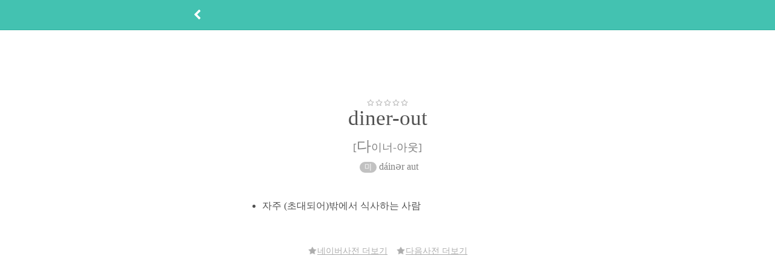

--- FILE ---
content_type: text/html; Charset=utf-8
request_url: http://aha-dic.com/View.asp?Word=diner-out
body_size: 18206
content:

<!DOCTYPE html PUBLIC "-//W3C//DTD XHTML 1.0 Transitional//EN" "http://www.w3.org/TR/xhtml1/DTD/xhtml1-transitional.dtd">
<html xmlns="http://www.w3.org/1999/xhtml">
<head>
<title>[아하사전] diner-out - 한글발음 [다이너-아웃], 뜻 : 자주 (초대되어)밖에서 식사하는 사람</title>
<meta name="title" content="[아하사전] diner-out - 한글발음 [다이너-아웃], 뜻 : 자주 (초대되어)밖에서 식사하는 사람">
<meta name="description" content="자주 (초대되어)밖에서 식사하는 사람">
<meta name="keywords" content="자주 (초대되어)밖에서 식사하는 사람">
<meta property="og:type" content="영어사전"/>
<meta property="og:title" content="[아하사전] diner-out - 한글발음 [다이너-아웃], 뜻 : 자주 (초대되어)밖에서 식사하는 사람"/>
<meta property="og:url" content="http://aha-dic.com/View.asp?Word=diner%2Dout"/>
<meta property="og:site_name" content="아하사전"/>
<meta property="og:description" content="자주 (초대되어)밖에서 식사하는 사람"/>
<meta http-equiv="Content-Type" content="text/html; charset=utf-8" />
<meta name="naver-site-verification" content="37977c7c6b4867b7b7b24904efd60c92839ab4a9"/>
<link rel="canonical" href="http://aha-dic.com">
<meta name="viewport" content="width=device-width,initial-scale=1.0,minimum-scale=1.0,maximum-scale=1.0,user-scalable=no" />
<meta name="language" content="kr" />
<link rel="shortcut icon" href="/Images/favicon.ico" type="image/x-icon" />
<link rel="stylesheet" href="/Common/Css/jquery-ui.css">
<link rel="stylesheet" href="/Common/Css/animation.css?20160204" />
<link rel="stylesheet" href="/Common/Css/Style.css?20160204" />
<script src="/Common/Js/jquery-1.11.1.min.js"></script>
<script src="/Common/Js/jquery-ui.js"></script>
<script src="/Common/Js/jquery.nicescroll.min.js"></script>
<script src="/Common/Js/jquery.placeholder.js"></script>
<script src="/Common/Js/top.js?20160204"></script>
<script src="/Common/Js/kakao.min.js"></script>
<script src="/Common/Js/Common.js?20170302"></script>
<style type="text/css">
#result {	
	text-align:left;
    color:#808080;
}

#result span.star {
    color:#adadad;
    display:table;
    margin:0 auto;
    font-size:12px;
}

#result span.word {
    color:#515151;
    display:table;
    margin:0 auto;
    font-size:35px;
}

#result span.phoneticKor {
    display:table;
    margin:0 auto;
    margin-top:10px;
    font-size:18px;
    text-align:center;
}

#result div.phonetic {
    margin:0 auto;
    margin-bottom:40px;
    font-size:16px;
    font-family:'tahoma' !important;
    text-align:center;
}

#result ul {
    color:#515151;    
    padding-left:18px;
}

#result li.word {    
    line-height:24px;
    list-style:none;
    font-size:24px;
    padding-bottom:10px;    
}

#result li.mean {
    line-height:24px;
    font-size:15px;
    padding-bottom:18px;
    color:#808080 !important;
}

.accent {
    font-size:24px;
}

.or {
    font-size:12px;
}

#info {
    margin-top:30px;
    text-align:left;
    color:#adadad;    
}

#comment {
    text-align:left;
    color:#adadad;    
    padding-bottom:15px;
}

.exclamation {
    color:#43c2b1;
    font-size:80px;
}

.request {
    font-size: 16px;
    margin-top: 3px;
}

#result a:link, #result a:visited, #result a:hover, #result a:active {
    color:#808080 !important;
}


.request a:link, .request a:visited, .request a:hover, .request a:active {
    color:#adadad !important;
}

span.match {
    color:#43c2b1 !important;
}

.ellipsis
{
	white-space:nowrap;
	text-overflow:ellipsis;     /* IE, Safari */
	-o-text-overflow:ellipsis;  /* Opera under 10.7 */
	overflow:hidden;            /* "overflow" value must be different from "visible" */ 
	-moz-binding: url('/Common/Css/ellipsis.xml#ellipsis');	
}

.border {
    display: inline-block;    
    overflow: hidden;
    width: 100%;
    height: 40px;
    border: 2px solid #43c2b1;
    background: #ffffff;
    margin-right:5px;
}

.comment-input {
    width: 95%;
    height: 35px;
    margin: 2px 0 0 6px;
    padding-top:2px;
    border: 0;    
    font-size: 20px;
    color: #808080;
    outline: none;
    -webkit-text-size-adjust: none;
    -webkit-appearance: none;
    -webkit-border-radius: 0;
}

.btn {
    width:100%;
    margin-top:15px;
}

.playSound {
	cursor:pointer;
}
</style>
<script async src="https://pagead2.googlesyndication.com/pagead/js/adsbygoogle.js?client=ca-pub-1585708980692243" crossorigin="anonymous"></script>
<script type="text/javascript">
var Page = 1;

function LoadDic(page) {
    $('#loading').attr('style', 'display:block');

    $.ajax({
        type: 'POST',
        url: 'DictionaryList_Ajax.asp',
        data: {
            Page: page,
            Mean: 'diner-out'
        },
        success: function (data) {
            var endText = data.indexOf('NoData');

            console.log(endText);

            $('#loading').attr('style', 'display:none');

            if (page != 1) {
                if (endText < 0) {
                    $('#result').append(data);
                }
            } else {
                if (endText < 0) {
                    $('#result').html('');
                    $('#result').append(data);
                } else {
                    $('#nodata').attr('style', 'display:block');
                    setCookie("scroll", -1);
                }
            }

            if (endText < 0) {
                // 다른 페이지로 이동할 경우 다시 돌아왔을 때 원래 위치로 이동
                if (getCookie("scroll") > 0) {
                    var scroll = getCookie("scroll");

                    if (scroll > $(window).scrollTop()) {
                        $(window).scrollTop(scroll);
                    }
                    else {
                        setCookie("scroll", -1);
                    }
                }
            }
        },
        error: function (request, status, error) {            
            console.log('code:' + request.status + '\n' + 'message:' + request.responseText + '\n' + 'error:' + error);
        }
    });
}

function LoadComment() {
    $('#user-comment').attr('style', 'display:none');
    $('#comment-btn').attr('style', 'display:none');
    $('#comment-form').attr('style', 'display:none');

    $.ajax({
        type: 'POST',
        url: 'Comment_Ajax.asp',
        data: {
            Word: 'diner-out'
        },
        success: function (data) {
            var endText = data.indexOf('NoData');

            console.log(endText);
           
            if (endText < 0) {
                $('#user-comment').attr('style', 'display:block');                
                $('#content').val('');

                $('#user-comment').html('');
                $('#user-comment').append(data);
            }

            $('#comment-btn').attr('style', 'display:block');

            /*
            if (getCookie("scroll") > 0) {
                var scroll = getCookie("scroll");

                if (scroll > $(window).scrollTop()) {
                    $(window).scrollTop(scroll);
                }
                else {
                    setCookie("scroll", -1);
                }
            }
            */
        },
        error: function (request, status, error) {            
            console.log('code:' + request.status + '\n' + 'message:' + request.responseText + '\n' + 'error:' + error);
        }
    });
}

function ViewWord(word) {    
    setCookie("scroll", $(window).scrollTop());
    window.location.href = "View.asp?word=" + word;
}

function fn_Request_i() {
    $.ajax({
        type: 'POST',
        url: 'Request_i_Ajax.asp',
        data: {
            Word: 'diner-out'
        },
        success: function (data) {
            alert('단어를 요청했습니다.최대한 빨리 추가할게요.');
            history.back();
        },
        error: function (request, status, error) {
            console.log('code:' + request.status + '\n' + 'message:' + request.responseText + '\n' + 'error:' + error);
        }
    });
}

function goNaver() {
    
    window.open('http://endic.naver.com/search.nhn?searchOption=all&query=diner%2Dout');
    
}

function goDaum() {
	
    window.open('http://dic.daum.net/search.do?q=diner%2Dout');
    
    
}

function frmComment_Submit() {    
    var Frm = document.frmComment;

    if (!validate(Frm)) {
        return;
    }

    // setCookie("scroll", $(window).scrollTop());

    $.ajax({
        type: 'POST',
        url: 'Comment_i_Ajax.asp',
        data: {
            Word: 'diner-out',
            Content: $('#content').val()
        },
        success: function (data) {            
            LoadComment();
        },
        error: function (request, status, error) {
            console.log('code:' + request.status + '\n' + 'message:' + request.responseText + '\n' + 'error:' + error);
        }
    });

    return;
}

function ViewComment()
{
    $('#comment-btn').attr('style', 'display:none');
    $('#comment-form').attr('style', 'display:block');
}


function Comment_d(CmNo)
{
    if (!confirm('삭제하시겠습니까?'))
        return;

    $.ajax({
        type: 'POST',
        url: 'Comment_d_Ajax.asp',
        data: {
            CmNo: CmNo            
        },
        success: function (data) {            
            LoadComment();
        },
        error: function (request, status, error) {
            console.log('code:' + request.status + '\n' + 'message:' + request.responseText + '\n' + 'error:' + error);
        }
    });

    return;
}

function Comment_Like(CmNo, Type)
{
    var MemNo = '';

    if (MemNo == '')
    {
        alert('로그인을 해주셔야 합니다.');
        return;
    }

    // setCookie("scroll", $(window).scrollTop());

    $.ajax({
        type: 'POST',
        url: 'Comment_Like_Ajax.asp',
        data: {
            CmNo: CmNo,
            Type: Type
        },
        success: function (data) {            
            LoadComment();
        },
        error: function (request, status, error) {
            console.log('code:' + request.status + '\n' + 'message:' + request.responseText + '\n' + 'error:' + error);
        }
    });

    return;
}


function MyWord_IsMemory_u() {
	var IsMemory;

	if ($('input[name=IsMemory]').prop('checked')) {		
		IsMemory = 'Y';
	} else {		
		IsMemory = 'N';
	}

	$.ajax({
		type: 'POST',
		url: '/MyWord_IsMemory_u_Ajax.asp',
		data: {	
			Word: 'diner-out',
			IsMemory: IsMemory
		},
		success: function (data) {			
		},
		error: function (request, status, error) {
			console.log('code:' + request.status + '\n' + 'message:' + request.responseText + '\n' + 'error:' + error);
		}
	});

	return;
}

$(document).ready(function() {
	var obj = document.createElement("audio");
	
	obj.volume=1;
	obj.autoPlay=false;
	obj.preLoad=true;       
 
	$(".playSound").click(function() {
		obj.src = $(this).attr('mp3');

		obj.play();
	});
 
});
</script>
</head>
<body>  
    
<script type="text/javascript">
function estimate() {
	alert('의견남겨주실때 별을 많이 주시면 아하사전이 점점 좋아질수 있어요');
	window.location.href = 'https://play.google.com/store/apps/details?id=com.CandySoft.aha_dic';
}

function bye() {
	if (confirm('계정을 삭제하시겠습니까?'))
	{
		window.location.href = '/Member/Bye.asp';
	}
}

function Nick() {
	var valueInit = $('#Nick').text();

	if (valueInit == '설정하기')
		valueInit = '';

	dialog('닉네임을 입력해주세요', {		
		type: 'prompt', input: 'Nick', value: unescape(valueInit), maxlength: '20',
		yes: function () {
			var $input = $('input[name=' + this.input + ']');

			if ($input.val().trim() == '') {
				alert('닉네임을 입력해주세요.');
				return false;
			}

			$.ajax({
				type: 'POST',
				dataType: 'xml',
				url: '/Member_Nick_u_Ajax.asp',
				data: {
					Nick: $input.val()
				},
				success: function (xml) {
					var ret = $(xml).find("Nick").find("Ret").text();

					if (ret == -1) {
						alert('이미 사용중인 닉네임입니다.');
						$input.val('');
					}
					else {
						alert('등록되었습니다.');
						$('#Nick').text($input.val());
					}
				},
				error: function (request, status, error) {
					console.log('code:' + request.status + '\n' + 'message:' + request.responseText + '\n' + 'error:' + error);
				}
			});

			return true;
		}
	});
}

$(document).ready(function () {
	$('input[name=IsAlrim]').change(function (e) {
		var IsNotify;

		if (this.checked) {
			IsNotify = 'Y';
		} else {
			IsNotify = 'N';
		}

		$.ajax({
			type: 'POST',
			url: '/Member_IsNotify_u_Ajax.asp',
			data: {
				IsNotify: IsNotify
			},
			success: function (data) {
			},
			error: function (request, status, error) {
				console.log('code:' + request.status + '\n' + 'message:' + request.responseText + '\n' + 'error:' + error);
			}
		});

		return;
	});
});

function dialogKakao() {
	dialogShow('dialog-kakao', 'dialog-kakao-bg');

	$('#kakaoDialogYes').unbind('click').click(function () {
		$('#kakao-link-btn').trigger('click');
		dialogHide('dialog-kakao', 'dialog-kakao-bg');
	});

	$('#kakaoDialogNo').unbind('click').click(function () {
		dialogHide('dialog-kakao', 'dialog-kakao-bg');
	});
}

var click1 = 0;
var click2 = 0;

function eastereggLogin() {
	if (++click1 == 2)
		window.location.href = '/member/login.asp';
}

function eastereggLogout() {
	if (++click2 == 2)
		window.location.href = '/member/logout.asp';
}

function expandMenu() {
	if ($('.expand-menu').css('visibility') == 'visible')
		$('.expand-menu').css('visibility', 'hidden');
	else
		$('.expand-menu').css('visibility', 'visible');
}

// 웹뷰 업데이트 문제로 인한 임시처리
function goBack() {
	var referer = '';

	window.location.href = referer;
}
</script>
<div id="header">
	
	<div class="Wrap">
		<button class="btn-back" onclick="history.back()"><img src="/Images/fa-chevron-left_ffffff.png" class="fa-18" /></button>
	</div>
	
    <div class="bg"></div>
    <form method="post" name="frmLoginRefer">
    <input type="hidden" name="RtnUrl" value="/View.asp?Word=diner-out" />
    
    </form>
</div>

    <table align="center" style="padding-top:50px">
        <tr>
            <td>
				
                <script async src="//pagead2.googlesyndication.com/pagead/js/adsbygoogle.js"></script>
				<!-- PC웹 작은 배너 -->
				<ins class="adsbygoogle"
					 style="display:inline-block;width:728px;height:90px"
					 data-ad-client="ca-pub-1585708980692243"
					 data-ad-slot="1882039610"></ins>
				<script>
				(adsbygoogle = window.adsbygoogle || []).push({});
				</script>
				
            </td>
        </tr>        
    <table>
        	
    <div id="container_result" style="margin-top:0px !important">		
		
        <div id="result" style="margin-top:10px;">
			
            <span class="star">
                
                <img src="/Images/fa-star-o_adadad.png" class="fa-12" /> 
                
                <img src="/Images/fa-star-o_adadad.png" class="fa-12" /> 
                
                <img src="/Images/fa-star-o_adadad.png" class="fa-12" /> 
                
                <img src="/Images/fa-star-o_adadad.png" class="fa-12" /> 
                
                <img src="/Images/fa-star-o_adadad.png" class="fa-12" /> 
                            
            </span>
            <span class="word" >
				diner-out
			</span>
            
            <span class="phoneticKor">[<span class=accent>다</span>이너-아웃]</span>
                        
			<div class="phonetic" style="margin-top: 8px">				
				
					<span class="middle"  style="margin-left:4px;display:inline-block;width:28px;height:18px;background:#c1c1c1;border-radius: 20px;"><img src="/Images/pronusnone.png" width="15" height="15" style="margin-top:1px" /></span>
				dáinər aut
			</div>
            
            <ul>
                <li style="line-height:30px">자주 (초대되어)밖에서 식사하는 사람</li>
            </ul> 
            
        </div>
		<div id="user-comment" style="width:100%"></div>
        <div id="comment-btn" style="width:100%;">
            
        </div>
        <div id="comment-form" style="width:100%;display:none">
            <form name="frmComment" style="margin:0" >
                <span class="border" style="height:100px">
                    <textarea name="content" id="content" class="comment-input" placeholder="내용을 입력해주세요" hname="내용" required maxlength="500" style="height:100px"></textarea>
                </span>
                <button class="btn" type="button" onclick="frmComment_Submit()"><img src="/Images/fa-check_ffffff.png" class="fa-18 middle" /> <span class="middle">등록</span></button>
            </form>
        </div>  
		
		 <div id="info" style="margin-top:50px;text-align:center">
            <span class="request" style="font-size:14px;">
				<a href="javascript:goNaver()"><img src="/Images/fa-star_adadad.png" class="fa-14 middle" /><span class="middle underline">네이버사전 더보기</span></a>            
			</span>
			<span class="request" style="font-size:14px;text-decoration:underline;margin-left:10px">
				<a href="javascript:goDaum()"><img src="/Images/fa-star_adadad.png" class="fa-14 middle" /><span class="middle underline">다음사전 더보기</span></a>            
			</span>
        </div>
    </div>
    
<script type="text/javascript">
$(document).ready(function () {
    // setCookie("scroll", -1);
    LoadComment();    
});
</script>

</body>
</html>

--- FILE ---
content_type: text/html; charset=utf-8
request_url: https://www.google.com/recaptcha/api2/aframe
body_size: 251
content:
<!DOCTYPE HTML><html><head><meta http-equiv="content-type" content="text/html; charset=UTF-8"></head><body><script nonce="RfRh_qX9ZkKWv2gj8fqpgg">/** Anti-fraud and anti-abuse applications only. See google.com/recaptcha */ try{var clients={'sodar':'https://pagead2.googlesyndication.com/pagead/sodar?'};window.addEventListener("message",function(a){try{if(a.source===window.parent){var b=JSON.parse(a.data);var c=clients[b['id']];if(c){var d=document.createElement('img');d.src=c+b['params']+'&rc='+(localStorage.getItem("rc::a")?sessionStorage.getItem("rc::b"):"");window.document.body.appendChild(d);sessionStorage.setItem("rc::e",parseInt(sessionStorage.getItem("rc::e")||0)+1);localStorage.setItem("rc::h",'1769140007425');}}}catch(b){}});window.parent.postMessage("_grecaptcha_ready", "*");}catch(b){}</script></body></html>